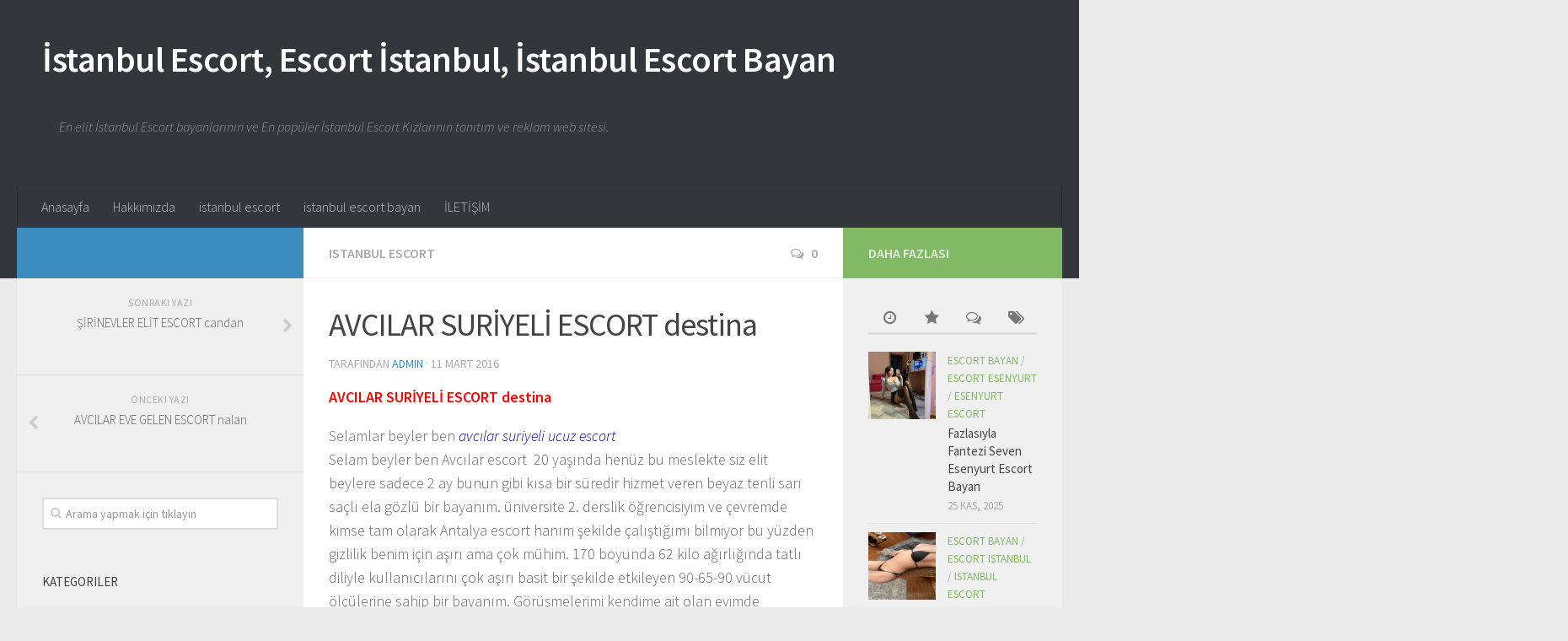

--- FILE ---
content_type: text/html; charset=UTF-8
request_url: http://purepav.com/avcilar-suriyeli-ucuz-escort-destina.html
body_size: 12376
content:


  <meta charset="UTF-8">
  <meta name="viewport" content="width=device-width, initial-scale=1.0">
  <link rel="profile" href="http://gmpg.org/xfn/11">
  <link rel="pingback" href="http://purepav.com/xmlrpc.php">

  <title>AVCILAR SURİYELİ ESCORT destina | İstanbul Escort, Escort İstanbul, İstanbul Escort Bayan</title>
<script>document.documentElement.className = document.documentElement.className.replace("no-js","js");</script>

<!-- All In One SEO Pack 3.6.2[217,319] -->
<script type="application/ld+json" class="aioseop-schema">{"@context":"https://schema.org","@graph":[{"@type":"Organization","@id":"http://purepav.com/#organization","url":"http://purepav.com/","name":"İstanbul Escort, Escort İstanbul, İstanbul Escort Bayan","sameAs":[]},{"@type":"WebSite","@id":"http://purepav.com/#website","url":"http://purepav.com/","name":"İstanbul Escort, Escort İstanbul, İstanbul Escort Bayan","publisher":{"@id":"http://purepav.com/#organization"}},{"@type":"WebPage","@id":"http://purepav.com/avcilar-suriyeli-ucuz-escort-destina.html#webpage","url":"http://purepav.com/avcilar-suriyeli-ucuz-escort-destina.html","inLanguage":"tr","name":"AVCILAR SURİYELİ ESCORT destina","isPartOf":{"@id":"http://purepav.com/#website"},"breadcrumb":{"@id":"http://purepav.com/avcilar-suriyeli-ucuz-escort-destina.html#breadcrumblist"},"datePublished":"2016-03-11T14:53:04+02:00","dateModified":"2016-03-11T14:53:04+02:00"},{"@type":"Article","@id":"http://purepav.com/avcilar-suriyeli-ucuz-escort-destina.html#article","isPartOf":{"@id":"http://purepav.com/avcilar-suriyeli-ucuz-escort-destina.html#webpage"},"author":{"@id":"http://purepav.com/author/admin#author"},"headline":"AVCILAR SURİYELİ ESCORT destina","datePublished":"2016-03-11T14:53:04+02:00","dateModified":"2016-03-11T14:53:04+02:00","commentCount":0,"mainEntityOfPage":{"@id":"http://purepav.com/avcilar-suriyeli-ucuz-escort-destina.html#webpage"},"publisher":{"@id":"http://purepav.com/#organization"},"articleSection":"istanbul escort"},{"@type":"Person","@id":"http://purepav.com/author/admin#author","name":"admin","sameAs":[],"image":{"@type":"ImageObject","@id":"http://purepav.com/#personlogo","url":"http://2.gravatar.com/avatar/5ef58f9badc21a1127840373ada17244?s=96&d=mm&r=g","width":96,"height":96,"caption":"admin"}},{"@type":"BreadcrumbList","@id":"http://purepav.com/avcilar-suriyeli-ucuz-escort-destina.html#breadcrumblist","itemListElement":[{"@type":"ListItem","position":1,"item":{"@type":"WebPage","@id":"http://purepav.com/","url":"http://purepav.com/","name":"İstanbul Escort | İstanbul Escort Bayan | Eskort Bayan"}},{"@type":"ListItem","position":2,"item":{"@type":"WebPage","@id":"http://purepav.com/avcilar-suriyeli-ucuz-escort-destina.html","url":"http://purepav.com/avcilar-suriyeli-ucuz-escort-destina.html","name":"AVCILAR SURİYELİ ESCORT destina"}}]}]}</script>
<link rel="canonical" href="http://purepav.com/avcilar-suriyeli-ucuz-escort-destina.html" />
<!-- All In One SEO Pack -->
<link rel='dns-prefetch' href='//s.w.org' />
<link rel="alternate" type="application/rss+xml" title="İstanbul Escort, Escort İstanbul, İstanbul Escort Bayan &raquo; beslemesi" href="http://purepav.com/feed" />
<link rel="alternate" type="application/rss+xml" title="İstanbul Escort, Escort İstanbul, İstanbul Escort Bayan &raquo; yorum beslemesi" href="http://purepav.com/comments/feed" />
<link href="//fonts.googleapis.com/css?family=Source+Sans+Pro:400,300italic,300,400italic,600&subset=latin,latin-ext" rel="stylesheet" type="text/css">
<link rel="alternate" type="application/rss+xml" title="İstanbul Escort, Escort İstanbul, İstanbul Escort Bayan &raquo; AVCILAR SURİYELİ ESCORT destina yorum beslemesi" href="http://purepav.com/avcilar-suriyeli-ucuz-escort-destina.html/feed" />
		<script type="text/javascript">
			window._wpemojiSettings = {"baseUrl":"https:\/\/s.w.org\/images\/core\/emoji\/12.0.0-1\/72x72\/","ext":".png","svgUrl":"https:\/\/s.w.org\/images\/core\/emoji\/12.0.0-1\/svg\/","svgExt":".svg","source":{"concatemoji":"http:\/\/purepav.com\/wp-includes\/js\/wp-emoji-release.min.js?ver=5.4.18"}};
			/*! This file is auto-generated */
			!function(e,a,t){var n,r,o,i=a.createElement("canvas"),p=i.getContext&&i.getContext("2d");function s(e,t){var a=String.fromCharCode;p.clearRect(0,0,i.width,i.height),p.fillText(a.apply(this,e),0,0);e=i.toDataURL();return p.clearRect(0,0,i.width,i.height),p.fillText(a.apply(this,t),0,0),e===i.toDataURL()}function c(e){var t=a.createElement("script");t.src=e,t.defer=t.type="text/javascript",a.getElementsByTagName("head")[0].appendChild(t)}for(o=Array("flag","emoji"),t.supports={everything:!0,everythingExceptFlag:!0},r=0;r<o.length;r++)t.supports[o[r]]=function(e){if(!p||!p.fillText)return!1;switch(p.textBaseline="top",p.font="600 32px Arial",e){case"flag":return s([127987,65039,8205,9895,65039],[127987,65039,8203,9895,65039])?!1:!s([55356,56826,55356,56819],[55356,56826,8203,55356,56819])&&!s([55356,57332,56128,56423,56128,56418,56128,56421,56128,56430,56128,56423,56128,56447],[55356,57332,8203,56128,56423,8203,56128,56418,8203,56128,56421,8203,56128,56430,8203,56128,56423,8203,56128,56447]);case"emoji":return!s([55357,56424,55356,57342,8205,55358,56605,8205,55357,56424,55356,57340],[55357,56424,55356,57342,8203,55358,56605,8203,55357,56424,55356,57340])}return!1}(o[r]),t.supports.everything=t.supports.everything&&t.supports[o[r]],"flag"!==o[r]&&(t.supports.everythingExceptFlag=t.supports.everythingExceptFlag&&t.supports[o[r]]);t.supports.everythingExceptFlag=t.supports.everythingExceptFlag&&!t.supports.flag,t.DOMReady=!1,t.readyCallback=function(){t.DOMReady=!0},t.supports.everything||(n=function(){t.readyCallback()},a.addEventListener?(a.addEventListener("DOMContentLoaded",n,!1),e.addEventListener("load",n,!1)):(e.attachEvent("onload",n),a.attachEvent("onreadystatechange",function(){"complete"===a.readyState&&t.readyCallback()})),(n=t.source||{}).concatemoji?c(n.concatemoji):n.wpemoji&&n.twemoji&&(c(n.twemoji),c(n.wpemoji)))}(window,document,window._wpemojiSettings);
		</script>
		<style type="text/css">
img.wp-smiley,
img.emoji {
	display: inline !important;
	border: none !important;
	box-shadow: none !important;
	height: 1em !important;
	width: 1em !important;
	margin: 0 .07em !important;
	vertical-align: -0.1em !important;
	background: none !important;
	padding: 0 !important;
}
</style>
	<link rel='stylesheet' id='wp-block-library-css'  href='http://purepav.com/wp-includes/css/dist/block-library/style.min.css?ver=5.4.18' type='text/css' media='all' />
<link rel='stylesheet' id='hueman-main-style-css'  href='http://purepav.com/wp-content/themes/hueman/assets/front/css/main.min.css?ver=3.2.8' type='text/css' media='all' />
<link rel='stylesheet' id='theme-stylesheet-css'  href='http://purepav.com/wp-content/themes/hueman/style.css?ver=3.2.8' type='text/css' media='all' />
<link rel='stylesheet' id='hueman-font-awesome-css'  href='http://purepav.com/wp-content/themes/hueman/assets/front/css/font-awesome.min.css?ver=3.2.8' type='text/css' media='all' />
<script type='text/javascript' src='http://purepav.com/wp-includes/js/jquery/jquery.js?ver=1.12.4-wp'></script>
<script type='text/javascript' src='http://purepav.com/wp-includes/js/jquery/jquery-migrate.min.js?ver=1.4.1'></script>
<link rel='https://api.w.org/' href='http://purepav.com/wp-json/' />
<link rel="EditURI" type="application/rsd+xml" title="RSD" href="http://purepav.com/xmlrpc.php?rsd" />
<link rel="wlwmanifest" type="application/wlwmanifest+xml" href="http://purepav.com/wp-includes/wlwmanifest.xml" /> 
<link rel='prev' title='AVCILAR EVE GELEN ESCORT nalan' href='http://purepav.com/avcilar-eve-gelen-escort-nalan.html' />
<link rel='next' title='ŞİRİNEVLER ELİT ESCORT candan' href='http://purepav.com/sirinevler-elit-escort-candan.html' />
<meta name="generator" content="WordPress 5.4.18" />
<link rel='shortlink' href='http://purepav.com/?p=2101' />
<link rel="alternate" type="application/json+oembed" href="http://purepav.com/wp-json/oembed/1.0/embed?url=http%3A%2F%2Fpurepav.com%2Favcilar-suriyeli-ucuz-escort-destina.html" />
<link rel="alternate" type="text/xml+oembed" href="http://purepav.com/wp-json/oembed/1.0/embed?url=http%3A%2F%2Fpurepav.com%2Favcilar-suriyeli-ucuz-escort-destina.html&#038;format=xml" />
			<link rel="amphtml" href="http://purepav.com/amp/avcilar-suriyeli-ucuz-escort-destina.html"/>
			<!--[if lt IE 9]>
<script src="http://purepav.com/wp-content/themes/hueman/assets/front/js/ie/html5shiv-printshiv.min.js"></script>
<script src="http://purepav.com/wp-content/themes/hueman/assets/front/js/ie/selectivizr.js"></script>
<![endif]-->
<style type="text/css">
/* Dynamic CSS: For no styles in head, copy and put the css below in your child theme's style.css, disable dynamic styles */
body { font-family: "Source Sans Pro", Arial, sans-serif; }

#nav-header.nav-container { background-color: #33363b; }
@media only screen and (min-width: 720px) {
  #nav-header .nav ul { background-color: #33363b; }
}
        
body { background-color: #eaeaea; }
</style>
</head>

<body class="post-template-default single single-post postid-2101 single-format-standard col-3cm full-width chrome">

<div id="wrapper">

  
  <header id="header">
    <div class="container group">
    <div class="container-inner">
            
        <div class="group pad">
          <p class="site-title"><a class="custom-logo-link" href="http://purepav.com/" rel="home">İstanbul Escort, Escort İstanbul, İstanbul Escort Bayan</a></p>
          <p class="site-description">En elit İstanbul Escort bayanlarının ve En popüler İstanbul Escort Kızlarının tanıtım ve reklam web sitesi.</p>
          
        </div>

      
              <nav class="nav-container group" id="nav-header">
          <div class="nav-toggle"><i class="fa fa-bars"></i></div>
          <div class="nav-text"><!-- put your mobile menu text here --></div>
          <div class="nav-wrap container">
            <ul id="menu-menu1" class="nav container-inner group"><li id="menu-item-4543" class="menu-item menu-item-type-custom menu-item-object-custom menu-item-home menu-item-4543"><a href="http://purepav.com/">Anasayfa</a></li>
<li id="menu-item-4970" class="menu-item menu-item-type-post_type menu-item-object-page menu-item-4970"><a href="http://purepav.com/hakkimizda">Hakkımızda</a></li>
<li id="menu-item-4973" class="menu-item menu-item-type-post_type menu-item-object-page menu-item-4973"><a href="http://purepav.com/istanbul-escort">istanbul escort</a></li>
<li id="menu-item-4976" class="menu-item menu-item-type-post_type menu-item-object-page menu-item-4976"><a href="http://purepav.com/istanbul-escort-bayan">istanbul escort bayan</a></li>
<li id="menu-item-5411" class="menu-item menu-item-type-post_type menu-item-object-page menu-item-5411"><a href="http://purepav.com/iletisim-2">İLETİŞİM</a></li>
</ul>          </div>
        </nav><!--/#nav-header-->
      
    </div><!--/.container-inner-->
  </div><!--/.container-->
</header><!--/#header-->
  
  <div class="container" id="page">
    <div class="container-inner">
            <div class="main">
        <div class="main-inner group">
          
<section class="content">

	<div class="page-title pad group">
  			<ul class="meta-single group">
			<li class="category"><a href="http://purepav.com/category/istanbul-escort" rel="category tag">istanbul escort</a></li>
						<li class="comments"><a href="http://purepav.com/avcilar-suriyeli-ucuz-escort-destina.html#respond"><i class="fa fa-comments-o"></i>0</a></li>
					</ul>

	
</div><!--/.page-title-->
	<div class="pad group">

					<article class="post-2101 post type-post status-publish format-standard hentry category-istanbul-escort">
				<div class="post-inner group">

          <h1 class="post-title entry-title">AVCILAR SURİYELİ ESCORT destina</h1>
<p class="post-byline">tarafından   <span class="vcard author">
     <span class="fn"><a href="http://purepav.com/author/admin" title="admin tarafından yazılan yazılar" rel="author">admin</a></span>
   </span> &middot;
                            <time class="published" datetime="11 Mart 2016">11 Mart 2016</time>
               </p>
					
					<div class="clear"></div>

					<div class="entry themeform">
						<div class="entry-inner">
							<p><span style="color: #ff0000;"><strong> AVCILAR SURİYELİ ESCORT destina</strong></span></p>
<p>Selamlar beyler ben <a href="http://www.purepav.com/" target="_blank"><span style="color: #000080;"><em>avcılar suriyeli ucuz escort</em></span></a><br />
Selam beyler ben Avcılar escort  20 yaşında henüz bu meslekte siz elit beylere sadece 2 ay bunun gibi kısa bir süredir hizmet veren beyaz tenli sarı saçlı ela gözlü bir bayanım. üniversite 2. derslik öğrencisiyim ve çevremde kimse tam olarak Antalya escort hanım şekilde çalıştığımı bilmiyor bu yüzden gizlilik benim için aşırı ama çok mühim. 170 boyunda 62 kilo ağırlığında tatlı diliyle kullanıcılarını çok aşırı basit bir şekilde etkileyen 90-65-90 vücut ölçülerine sahip bir bayanım. Görüşmelerimi kendime ait olan evimde yapmaktayım isterseniz siz elit beylerin tuttuğu 5 yıldızlı otel odalarında sizlere eşlik edebilirim ama benim ilk tercihim sizleri kendi lüks evimde konuk etmek. Lütfen beni bekletmeden sitede ki telefon numaramdan arayın.</p>
							<nav class="pagination group">
                              </nav><!--/.pagination-->
						</div>

            
						<div class="clear"></div>
					</div><!--/.entry-->

				</div><!--/.post-inner-->
			</article><!--/.post-->
		
		<div class="clear"></div>

		
		
		
		

<h4 class="heading">
	<i class="fa fa-hand-o-right"></i>Sevebilirsin...</h4>

<ul class="related-posts group">

		<li class="related post-hover">
		<article class="post-5234 post type-post status-publish format-standard hentry category-istanbul-escort category-istanbul-escort-bayan category-istanbul-escort-bayanlar tag-escort-istanbul tag-istanbul-escort tag-istanbul-escort-bayan">

			<div class="post-thumbnail">
				<a href="http://purepav.com/istanbul-escort-leylak.html" title="İstanbul Escort Leylak">
											      <svg class="hu-svg-placeholder thumb-medium-empty" id="6936699a37105" viewBox="0 0 1792 1792" xmlns="http://www.w3.org/2000/svg"><path d="M928 832q0-14-9-23t-23-9q-66 0-113 47t-47 113q0 14 9 23t23 9 23-9 9-23q0-40 28-68t68-28q14 0 23-9t9-23zm224 130q0 106-75 181t-181 75-181-75-75-181 75-181 181-75 181 75 75 181zm-1024 574h1536v-128h-1536v128zm1152-574q0-159-112.5-271.5t-271.5-112.5-271.5 112.5-112.5 271.5 112.5 271.5 271.5 112.5 271.5-112.5 112.5-271.5zm-1024-642h384v-128h-384v128zm-128 192h1536v-256h-828l-64 128h-644v128zm1664-256v1280q0 53-37.5 90.5t-90.5 37.5h-1536q-53 0-90.5-37.5t-37.5-90.5v-1280q0-53 37.5-90.5t90.5-37.5h1536q53 0 90.5 37.5t37.5 90.5z"/></svg>

      <script type="text/javascript">
        jQuery( function($){ $( '#6936699a37105' ).animateSvg(); });
      </script>
      <img class="hu-img-placeholder" src="http://purepav.com/wp-content/themes/hueman/assets/front/img/thumb-medium-empty.png" alt="İstanbul Escort Leylak" data-hu-post-id="6936699a37105" />																								</a>
									<a class="post-comments" href="http://purepav.com/istanbul-escort-leylak.html#respond"><span><i class="fa fa-comments-o"></i>0</span></a>
							</div><!--/.post-thumbnail-->

			<div class="related-inner">

				<h4 class="post-title entry-title">
					<a href="http://purepav.com/istanbul-escort-leylak.html" rel="bookmark" title="İstanbul Escort Leylak">İstanbul Escort Leylak</a>
				</h4><!--/.post-title-->

				<div class="post-meta group">
					<p class="post-date">
  <time class="published updated" datetime="2018-02-23 12:25:55">23 Şubat 2018</time>
</p>

  <p class="post-byline" style="display:none">&nbsp;tarafından    <span class="vcard author">
      <span class="fn"><a href="http://purepav.com/author/admin" title="admin tarafından yazılan yazılar" rel="author">admin</a></span>
    </span> &middot; Published <span class="published">23 Şubat 2018</span>
      </p>
				</div><!--/.post-meta-->

			</div><!--/.related-inner-->

		</article>
	</li><!--/.related-->
		<li class="related post-hover">
		<article class="post-3558 post type-post status-publish format-standard hentry category-istanbul-escort">

			<div class="post-thumbnail">
				<a href="http://purepav.com/istanbul-turbanli-hatunlar.html" title="İSTANBUL TÜRBANLI HATUNLAR">
											      <svg class="hu-svg-placeholder thumb-medium-empty" id="6936699a378d1" viewBox="0 0 1792 1792" xmlns="http://www.w3.org/2000/svg"><path d="M928 832q0-14-9-23t-23-9q-66 0-113 47t-47 113q0 14 9 23t23 9 23-9 9-23q0-40 28-68t68-28q14 0 23-9t9-23zm224 130q0 106-75 181t-181 75-181-75-75-181 75-181 181-75 181 75 75 181zm-1024 574h1536v-128h-1536v128zm1152-574q0-159-112.5-271.5t-271.5-112.5-271.5 112.5-112.5 271.5 112.5 271.5 271.5 112.5 271.5-112.5 112.5-271.5zm-1024-642h384v-128h-384v128zm-128 192h1536v-256h-828l-64 128h-644v128zm1664-256v1280q0 53-37.5 90.5t-90.5 37.5h-1536q-53 0-90.5-37.5t-37.5-90.5v-1280q0-53 37.5-90.5t90.5-37.5h1536q53 0 90.5 37.5t37.5 90.5z"/></svg>

      <script type="text/javascript">
        jQuery( function($){ $( '#6936699a378d1' ).animateSvg(); });
      </script>
      <img class="hu-img-placeholder" src="http://purepav.com/wp-content/themes/hueman/assets/front/img/thumb-medium-empty.png" alt="İSTANBUL TÜRBANLI HATUNLAR" data-hu-post-id="6936699a378d1" />																								</a>
							</div><!--/.post-thumbnail-->

			<div class="related-inner">

				<h4 class="post-title entry-title">
					<a href="http://purepav.com/istanbul-turbanli-hatunlar.html" rel="bookmark" title="İSTANBUL TÜRBANLI HATUNLAR">İSTANBUL TÜRBANLI HATUNLAR</a>
				</h4><!--/.post-title-->

				<div class="post-meta group">
					<p class="post-date">
  <time class="published updated" datetime="2016-05-14 15:14:44">14 Mayıs 2016</time>
</p>

  <p class="post-byline" style="display:none">&nbsp;tarafından    <span class="vcard author">
      <span class="fn"><a href="http://purepav.com/author/admin" title="admin tarafından yazılan yazılar" rel="author">admin</a></span>
    </span> &middot; Published <span class="published">14 Mayıs 2016</span>
      </p>
				</div><!--/.post-meta-->

			</div><!--/.related-inner-->

		</article>
	</li><!--/.related-->
		<li class="related post-hover">
		<article class="post-2185 post type-post status-publish format-standard hentry category-istanbul-escort">

			<div class="post-thumbnail">
				<a href="http://purepav.com/avcilar-manken-escort-selin.html" title="AVCILAR MANKEN ESCORT selin">
											      <svg class="hu-svg-placeholder thumb-medium-empty" id="6936699a3804f" viewBox="0 0 1792 1792" xmlns="http://www.w3.org/2000/svg"><path d="M928 832q0-14-9-23t-23-9q-66 0-113 47t-47 113q0 14 9 23t23 9 23-9 9-23q0-40 28-68t68-28q14 0 23-9t9-23zm224 130q0 106-75 181t-181 75-181-75-75-181 75-181 181-75 181 75 75 181zm-1024 574h1536v-128h-1536v128zm1152-574q0-159-112.5-271.5t-271.5-112.5-271.5 112.5-112.5 271.5 112.5 271.5 271.5 112.5 271.5-112.5 112.5-271.5zm-1024-642h384v-128h-384v128zm-128 192h1536v-256h-828l-64 128h-644v128zm1664-256v1280q0 53-37.5 90.5t-90.5 37.5h-1536q-53 0-90.5-37.5t-37.5-90.5v-1280q0-53 37.5-90.5t90.5-37.5h1536q53 0 90.5 37.5t37.5 90.5z"/></svg>

      <script type="text/javascript">
        jQuery( function($){ $( '#6936699a3804f' ).animateSvg(); });
      </script>
      <img class="hu-img-placeholder" src="http://purepav.com/wp-content/themes/hueman/assets/front/img/thumb-medium-empty.png" alt="AVCILAR MANKEN ESCORT selin" data-hu-post-id="6936699a3804f" />																								</a>
									<a class="post-comments" href="http://purepav.com/avcilar-manken-escort-selin.html#respond"><span><i class="fa fa-comments-o"></i>0</span></a>
							</div><!--/.post-thumbnail-->

			<div class="related-inner">

				<h4 class="post-title entry-title">
					<a href="http://purepav.com/avcilar-manken-escort-selin.html" rel="bookmark" title="AVCILAR MANKEN ESCORT selin">AVCILAR MANKEN ESCORT selin</a>
				</h4><!--/.post-title-->

				<div class="post-meta group">
					<p class="post-date">
  <time class="published updated" datetime="2016-03-14 15:16:36">14 Mart 2016</time>
</p>

  <p class="post-byline" style="display:none">&nbsp;tarafından    <span class="vcard author">
      <span class="fn"><a href="http://purepav.com/author/admin" title="admin tarafından yazılan yazılar" rel="author">admin</a></span>
    </span> &middot; Published <span class="published">14 Mart 2016</span>
      </p>
				</div><!--/.post-meta-->

			</div><!--/.related-inner-->

		</article>
	</li><!--/.related-->
		
</ul><!--/.post-related-->


		
<section id="comments" class="themeform">

	
					<!-- comments open, no comments -->
		
	
		<div id="respond" class="comment-respond">
		<h3 id="reply-title" class="comment-reply-title">Bir cevap yazın <small><a rel="nofollow" id="cancel-comment-reply-link" href="/avcilar-suriyeli-ucuz-escort-destina.html#respond" style="display:none;">Cevabı iptal et</a></small></h3><p class="must-log-in">Yorum yapabilmek için <a href="http://purepav.com/wp-login.php?redirect_to=http%3A%2F%2Fpurepav.com%2Favcilar-suriyeli-ucuz-escort-destina.html">giriş yapmalısınız</a>.</p>	</div><!-- #respond -->
	
</section><!--/#comments-->
	</div><!--/.pad-->

</section><!--/.content-->


	<div class="sidebar s1">

		<a class="sidebar-toggle" title="Kenar Çubuğu'nu genişlet"><i class="fa icon-sidebar-toggle"></i></a>

		<div class="sidebar-content">

			  			<div class="sidebar-top group">
          <p>&nbsp;</p>
            			</div>
			
				<ul class="post-nav group">
		<li class="next"><a href="http://purepav.com/sirinevler-elit-escort-candan.html" rel="next"><i class="fa fa-chevron-right"></i><strong>Sonraki yazı</strong> <span>ŞİRİNEVLER ELİT ESCORT candan</span></a></li>
		<li class="previous"><a href="http://purepav.com/avcilar-eve-gelen-escort-nalan.html" rel="prev"><i class="fa fa-chevron-left"></i><strong>Önceki yazı</strong> <span>AVCILAR EVE GELEN ESCORT nalan</span></a></li>
	</ul>

			
			<div id="search-2" class="widget widget_search"><form method="get" class="searchform themeform" action="http://purepav.com/">
	<div>
		<input type="text" class="search" name="s" onblur="if(this.value=='')this.value='Arama yapmak için tıklayın';" onfocus="if(this.value=='Arama yapmak için tıklayın')this.value='';" value="Arama yapmak için tıklayın" />
	</div>
</form></div><div id="categories-2" class="widget widget_categories"><h3 class="widget-title">Kategoriler</h3>		<ul>
				<li class="cat-item cat-item-10"><a href="http://purepav.com/category/anadoluyakasi-escort">anadoluyakası escort</a>
</li>
	<li class="cat-item cat-item-11"><a href="http://purepav.com/category/anadoluyakasi-escort-bayan">anadoluyakası escort bayan</a>
</li>
	<li class="cat-item cat-item-135"><a href="http://purepav.com/category/atakoy-escort">ataköy escort</a>
</li>
	<li class="cat-item cat-item-31"><a href="http://purepav.com/category/atasehir-escort">ataşehir escort</a>
</li>
	<li class="cat-item cat-item-21"><a href="http://purepav.com/category/atasehir-escort-bayan">ataşehir escort bayan</a>
</li>
	<li class="cat-item cat-item-34"><a href="http://purepav.com/category/avcilar-escort">avcılar escort</a>
</li>
	<li class="cat-item cat-item-36"><a href="http://purepav.com/category/avcilar-escort-bayan">avcılar escort bayan</a>
</li>
	<li class="cat-item cat-item-376"><a href="http://purepav.com/category/avrupa-yakasi-escort">Avrupa Yakası Escort</a>
</li>
	<li class="cat-item cat-item-60"><a href="http://purepav.com/category/avrupayakasi-escort">avrupayakası escort</a>
</li>
	<li class="cat-item cat-item-61"><a href="http://purepav.com/category/avrupayakasi-escort-bayan">avrupayakası escort bayan</a>
</li>
	<li class="cat-item cat-item-44"><a href="http://purepav.com/category/bakirkoy-escort">bakırköy escort</a>
</li>
	<li class="cat-item cat-item-46"><a href="http://purepav.com/category/bakirkoy-escort-bayan">bakırköy escort bayan</a>
</li>
	<li class="cat-item cat-item-38"><a href="http://purepav.com/category/bayan-parnter">bayan parnter</a>
</li>
	<li class="cat-item cat-item-92"><a href="http://purepav.com/category/besiktas-escort">beşiktaş escort</a>
</li>
	<li class="cat-item cat-item-39"><a href="http://purepav.com/category/beylikduzu-escort">beylikdüzü escort</a>
</li>
	<li class="cat-item cat-item-41"><a href="http://purepav.com/category/beylikduzu-escort-bayan">beylikdüzü escort bayan</a>
</li>
	<li class="cat-item cat-item-19"><a href="http://purepav.com/category/bostanci-escort">bostancı escort</a>
</li>
	<li class="cat-item cat-item-191"><a href="http://purepav.com/category/corlu-escort-2">çorlu escort</a>
</li>
	<li class="cat-item cat-item-90"><a href="http://purepav.com/category/corlu-escort">corlu escort</a>
</li>
	<li class="cat-item cat-item-47"><a href="http://purepav.com/category/elit-escort">elit escort</a>
</li>
	<li class="cat-item cat-item-355"><a href="http://purepav.com/category/escort-avcilar">Escort Avcılar</a>
</li>
	<li class="cat-item cat-item-375"><a href="http://purepav.com/category/escort-avrupa-yakasi">Escort avrupa Yakası</a>
</li>
	<li class="cat-item cat-item-364"><a href="http://purepav.com/category/escort-bakirkoy">Escort Bakırköy</a>
</li>
	<li class="cat-item cat-item-3"><a href="http://purepav.com/category/escort-bayan">escort bayan</a>
</li>
	<li class="cat-item cat-item-357"><a href="http://purepav.com/category/escort-beylikduzu">Escort Beylikdüzü</a>
</li>
	<li class="cat-item cat-item-378"><a href="http://purepav.com/category/escort-esenyurt">Escort Esenyurt</a>
</li>
	<li class="cat-item cat-item-372"><a href="http://purepav.com/category/escort-halkali">Escort Halkalı</a>
</li>
	<li class="cat-item cat-item-4"><a href="http://purepav.com/category/escort-istanbul">escort istanbul</a>
</li>
	<li class="cat-item cat-item-360"><a href="http://purepav.com/category/escort-mecidiyekoy">Escort Mecidiyeköy</a>
</li>
	<li class="cat-item cat-item-362"><a href="http://purepav.com/category/escort-sirinevler">Escort Şirinevler</a>
</li>
	<li class="cat-item cat-item-370"><a href="http://purepav.com/category/escort-sisli">Escort Şişli</a>
</li>
	<li class="cat-item cat-item-377"><a href="http://purepav.com/category/esenyurt-escort">Esenyurt Escort</a>
</li>
	<li class="cat-item cat-item-22"><a href="http://purepav.com/category/evegelen-escort">evegelen escort</a>
</li>
	<li class="cat-item cat-item-371"><a href="http://purepav.com/category/halkali-escort">Halkalı Escort</a>
</li>
	<li class="cat-item cat-item-1"><a href="http://purepav.com/category/istanbul-escort">istanbul escort</a>
</li>
	<li class="cat-item cat-item-5"><a href="http://purepav.com/category/istanbul-escort-bayan">istanbul escort bayan</a>
</li>
	<li class="cat-item cat-item-49"><a href="http://purepav.com/category/istanbul-escort-bayanlar">istanbul escort bayanlar</a>
</li>
	<li class="cat-item cat-item-52"><a href="http://purepav.com/category/japon-escort">japon escort</a>
</li>
	<li class="cat-item cat-item-53"><a href="http://purepav.com/category/kadikoy-escort">kadıköy escort</a>
</li>
	<li class="cat-item cat-item-55"><a href="http://purepav.com/category/kadikoy-escort-bayan">kadıköy escort bayan</a>
</li>
	<li class="cat-item cat-item-81"><a href="http://purepav.com/category/kartal-escort">kartal escort</a>
</li>
	<li class="cat-item cat-item-57"><a href="http://purepav.com/category/kondomsuz-kalan-escort">kondomsuz escort</a>
</li>
	<li class="cat-item cat-item-16"><a href="http://purepav.com/category/kurtkoy-escort">kurtköy escort</a>
</li>
	<li class="cat-item cat-item-17"><a href="http://purepav.com/category/kurtkoy-escort-bayan">kurtköy escort bayan</a>
</li>
	<li class="cat-item cat-item-13"><a href="http://purepav.com/category/maltepe-escort">maltepe escort</a>
</li>
	<li class="cat-item cat-item-26"><a href="http://purepav.com/category/masoz-bayan">masöz bayan</a>
</li>
	<li class="cat-item cat-item-14"><a href="http://purepav.com/category/masoz-escort">masöz escort</a>
</li>
	<li class="cat-item cat-item-69"><a href="http://purepav.com/category/mecidiyekoy-escort">mecidiyeköy escort</a>
</li>
	<li class="cat-item cat-item-64"><a href="http://purepav.com/category/otelegelen-escort">otelegelen escort</a>
</li>
	<li class="cat-item cat-item-24"><a href="http://purepav.com/category/pendik-escort">pendik escort</a>
</li>
	<li class="cat-item cat-item-25"><a href="http://purepav.com/category/pendik-escort-bayan">pendik escort bayan</a>
</li>
	<li class="cat-item cat-item-33"><a href="http://purepav.com/category/rus-escort">rus escort</a>
</li>
	<li class="cat-item cat-item-96"><a href="http://purepav.com/category/sariyer-escort">sarıyer escort</a>
</li>
	<li class="cat-item cat-item-29"><a href="http://purepav.com/category/sirinevler-escort">şirinevler escort</a>
</li>
	<li class="cat-item cat-item-30"><a href="http://purepav.com/category/sirinevler-escort-bayan">şirinevler escort bayan</a>
</li>
	<li class="cat-item cat-item-85"><a href="http://purepav.com/category/sisli-escort">şişli escort</a>
</li>
	<li class="cat-item cat-item-6"><a href="http://purepav.com/category/sinirsiz-escort">sınırsız escort</a>
</li>
	<li class="cat-item cat-item-15"><a href="http://purepav.com/category/straponlu-escort">straponlu escort</a>
</li>
	<li class="cat-item cat-item-72"><a href="http://purepav.com/category/sultangazi-escort">sultangazi escort</a>
</li>
	<li class="cat-item cat-item-74"><a href="http://purepav.com/category/sultangazi-escort-bayan">sultangazi escort bayan</a>
</li>
	<li class="cat-item cat-item-99"><a href="http://purepav.com/category/taksim-escort">taksim escort</a>
</li>
	<li class="cat-item cat-item-190"><a href="http://purepav.com/category/tekirdag-escort">tekirdağ escort</a>
</li>
	<li class="cat-item cat-item-58"><a href="http://purepav.com/category/tesetturlu-escort">tesettürlü escort</a>
</li>
	<li class="cat-item cat-item-125"><a href="http://purepav.com/category/travesti-escort">travesti escort</a>
</li>
	<li class="cat-item cat-item-7"><a href="http://purepav.com/category/ucuz-escort">ucuz escort</a>
</li>
	<li class="cat-item cat-item-8"><a href="http://purepav.com/category/umraniye-escort">ümraniye escort</a>
</li>
	<li class="cat-item cat-item-80"><a href="http://purepav.com/category/umraniye-escort-bayan">ümraniye escort bayan</a>
</li>
	<li class="cat-item cat-item-20"><a href="http://purepav.com/category/zenci-escort">zenci escort</a>
</li>
		</ul>
			</div>
		</div><!--/.sidebar-content-->

	</div><!--/.sidebar-->

	<div class="sidebar s2">

	<a class="sidebar-toggle" title="Kenar Çubuğu'nu genişlet"><i class="fa icon-sidebar-toggle"></i></a>

	<div class="sidebar-content">

		  		<div class="sidebar-top group">
  			<p>daha fazlası</p>
  		</div>
		
		
		<div class="widget widget_hu_tabs">
<ul class="alx-tabs-nav group tab-count-4"><li class="alx-tab tab-recent"><a href="#tab-recent--1" title="Yakın zamanda yayınlanan yazılar"><i class="fa fa-clock-o"></i><span>Yakın zamanda yayınlanan yazılar</span></a></li><li class="alx-tab tab-popular"><a href="#tab-popular--1" title="Popüler Yazılar"><i class="fa fa-star"></i><span>Popüler Yazılar</span></a></li><li class="alx-tab tab-comments"><a href="#tab-comments--1" title="Son yorumlar"><i class="fa fa-comments-o"></i><span>Son yorumlar</span></a></li><li class="alx-tab tab-tags"><a href="#tab-tags--1" title="Etiketler"><i class="fa fa-tags"></i><span>Etiketler</span></a></li></ul>
	<div class="alx-tabs-container">


		
						
			<ul id="tab-recent--1" class="alx-tab group thumbs-enabled">
								<li>

										<div class="tab-item-thumbnail">
						<a href="http://purepav.com/fazlasiyla-fantezi-seven-esenyurt-escort-bayan.html" title="Fazlasıyla Fantezi Seven Esenyurt Escort Bayan">
															<img width="160" height="160" src="http://purepav.com/wp-content/uploads/2025/11/Esenyurt-Escort-16-160x160.jpg" class="attachment-thumb-small size-thumb-small wp-post-image" alt="" srcset="http://purepav.com/wp-content/uploads/2025/11/Esenyurt-Escort-16-160x160.jpg 160w, http://purepav.com/wp-content/uploads/2025/11/Esenyurt-Escort-16-150x150.jpg 150w, http://purepav.com/wp-content/uploads/2025/11/Esenyurt-Escort-16-100x100.jpg 100w, http://purepav.com/wp-content/uploads/2025/11/Esenyurt-Escort-16-320x320.jpg 320w" sizes="(max-width: 160px) 100vw, 160px" />																																		</a>
					</div>
					
					<div class="tab-item-inner group">
						<p class="tab-item-category"><a href="http://purepav.com/category/escort-bayan" rel="category tag">escort bayan</a> / <a href="http://purepav.com/category/escort-esenyurt" rel="category tag">Escort Esenyurt</a> / <a href="http://purepav.com/category/esenyurt-escort" rel="category tag">Esenyurt Escort</a></p>						<p class="tab-item-title"><a href="http://purepav.com/fazlasiyla-fantezi-seven-esenyurt-escort-bayan.html" rel="bookmark" title="Fazlasıyla Fantezi Seven Esenyurt Escort Bayan">Fazlasıyla Fantezi Seven Esenyurt Escort Bayan</a></p>
						<p class="tab-item-date">25 Kas, 2025</p>					</div>

				</li>
								<li>

										<div class="tab-item-thumbnail">
						<a href="http://purepav.com/naz-yapmayi-sevmeyen-istanbul-escort-bayan-oyku.html" title="Naz Yapmayı Sevmeyen İstanbul Escort Bayan Öykü">
															<img width="160" height="160" src="http://purepav.com/wp-content/uploads/2025/10/İstanbul-Escort-2-160x160.jpg" class="attachment-thumb-small size-thumb-small wp-post-image" alt="" srcset="http://purepav.com/wp-content/uploads/2025/10/İstanbul-Escort-2-160x160.jpg 160w, http://purepav.com/wp-content/uploads/2025/10/İstanbul-Escort-2-300x300.jpg 300w, http://purepav.com/wp-content/uploads/2025/10/İstanbul-Escort-2-150x150.jpg 150w, http://purepav.com/wp-content/uploads/2025/10/İstanbul-Escort-2-100x100.jpg 100w, http://purepav.com/wp-content/uploads/2025/10/İstanbul-Escort-2-320x320.jpg 320w, http://purepav.com/wp-content/uploads/2025/10/İstanbul-Escort-2.jpg 662w" sizes="(max-width: 160px) 100vw, 160px" />																																		</a>
					</div>
					
					<div class="tab-item-inner group">
						<p class="tab-item-category"><a href="http://purepav.com/category/escort-bayan" rel="category tag">escort bayan</a> / <a href="http://purepav.com/category/escort-istanbul" rel="category tag">escort istanbul</a> / <a href="http://purepav.com/category/istanbul-escort" rel="category tag">istanbul escort</a></p>						<p class="tab-item-title"><a href="http://purepav.com/naz-yapmayi-sevmeyen-istanbul-escort-bayan-oyku.html" rel="bookmark" title="Naz Yapmayı Sevmeyen İstanbul Escort Bayan Öykü">Naz Yapmayı Sevmeyen İstanbul Escort Bayan Öykü</a></p>
						<p class="tab-item-date">11 Eki, 2025</p>					</div>

				</li>
								<li>

										<div class="tab-item-thumbnail">
						<a href="http://purepav.com/istanbul-escort-bayan-sinem-ile-simartilmaya-hazir-ol.html" title="İstanbul Escort Bayan Sinem İle Şımartılmaya Hazır Ol">
															<img width="160" height="160" src="http://purepav.com/wp-content/uploads/2025/09/İstanbul-Escort-14-160x160.jpg" class="attachment-thumb-small size-thumb-small wp-post-image" alt="" srcset="http://purepav.com/wp-content/uploads/2025/09/İstanbul-Escort-14-160x160.jpg 160w, http://purepav.com/wp-content/uploads/2025/09/İstanbul-Escort-14-150x150.jpg 150w, http://purepav.com/wp-content/uploads/2025/09/İstanbul-Escort-14-100x100.jpg 100w, http://purepav.com/wp-content/uploads/2025/09/İstanbul-Escort-14-320x320.jpg 320w, http://purepav.com/wp-content/uploads/2025/09/İstanbul-Escort-14.jpg 300w" sizes="(max-width: 160px) 100vw, 160px" />																																		</a>
					</div>
					
					<div class="tab-item-inner group">
						<p class="tab-item-category"><a href="http://purepav.com/category/escort-bayan" rel="category tag">escort bayan</a> / <a href="http://purepav.com/category/escort-istanbul" rel="category tag">escort istanbul</a> / <a href="http://purepav.com/category/istanbul-escort" rel="category tag">istanbul escort</a></p>						<p class="tab-item-title"><a href="http://purepav.com/istanbul-escort-bayan-sinem-ile-simartilmaya-hazir-ol.html" rel="bookmark" title="İstanbul Escort Bayan Sinem İle Şımartılmaya Hazır Ol">İstanbul Escort Bayan Sinem İle Şımartılmaya Hazır Ol</a></p>
						<p class="tab-item-date">16 Eyl, 2025</p>					</div>

				</li>
								<li>

										<div class="tab-item-thumbnail">
						<a href="http://purepav.com/avrupa-yakasi-escort-bayan-hasta-sonu-indirim-yapiyor.html" title="Avrupa Yakası Escort Bayan Hasta Sonu İndirim Yapıyor">
															<img width="160" height="160" src="http://purepav.com/wp-content/uploads/2025/08/Avrupa-Yakası-Escort-14-160x160.jpg" class="attachment-thumb-small size-thumb-small wp-post-image" alt="Avrupa Yakası Escort" srcset="http://purepav.com/wp-content/uploads/2025/08/Avrupa-Yakası-Escort-14-160x160.jpg 160w, http://purepav.com/wp-content/uploads/2025/08/Avrupa-Yakası-Escort-14-150x150.jpg 150w, http://purepav.com/wp-content/uploads/2025/08/Avrupa-Yakası-Escort-14-100x100.jpg 100w, http://purepav.com/wp-content/uploads/2025/08/Avrupa-Yakası-Escort-14-320x320.jpg 320w, http://purepav.com/wp-content/uploads/2025/08/Avrupa-Yakası-Escort-14.jpg 300w" sizes="(max-width: 160px) 100vw, 160px" />																																		</a>
					</div>
					
					<div class="tab-item-inner group">
						<p class="tab-item-category"><a href="http://purepav.com/category/avrupa-yakasi-escort" rel="category tag">Avrupa Yakası Escort</a> / <a href="http://purepav.com/category/escort-bayan" rel="category tag">escort bayan</a></p>						<p class="tab-item-title"><a href="http://purepav.com/avrupa-yakasi-escort-bayan-hasta-sonu-indirim-yapiyor.html" rel="bookmark" title="Avrupa Yakası Escort Bayan Hasta Sonu İndirim Yapıyor">Avrupa Yakası Escort Bayan Hasta Sonu İndirim Yapıyor</a></p>
						<p class="tab-item-date">3 Ağu, 2025</p>					</div>

				</li>
								<li>

										<div class="tab-item-thumbnail">
						<a href="http://purepav.com/hem-pahali-hem-vip-escort-istanbul-hilal.html" title="Hem Pahalı Hem Vip Escort İstanbul Hilal">
															<img width="160" height="160" src="http://purepav.com/wp-content/uploads/2025/07/Escort-İstanbul-2-160x160.jpg" class="attachment-thumb-small size-thumb-small wp-post-image" alt="Escort İstanbul" srcset="http://purepav.com/wp-content/uploads/2025/07/Escort-İstanbul-2-160x160.jpg 160w, http://purepav.com/wp-content/uploads/2025/07/Escort-İstanbul-2-150x150.jpg 150w, http://purepav.com/wp-content/uploads/2025/07/Escort-İstanbul-2-100x100.jpg 100w, http://purepav.com/wp-content/uploads/2025/07/Escort-İstanbul-2-320x320.jpg 320w" sizes="(max-width: 160px) 100vw, 160px" />																																		</a>
					</div>
					
					<div class="tab-item-inner group">
						<p class="tab-item-category"><a href="http://purepav.com/category/escort-bayan" rel="category tag">escort bayan</a> / <a href="http://purepav.com/category/escort-istanbul" rel="category tag">escort istanbul</a> / <a href="http://purepav.com/category/istanbul-escort" rel="category tag">istanbul escort</a></p>						<p class="tab-item-title"><a href="http://purepav.com/hem-pahali-hem-vip-escort-istanbul-hilal.html" rel="bookmark" title="Hem Pahalı Hem Vip Escort İstanbul Hilal">Hem Pahalı Hem Vip Escort İstanbul Hilal</a></p>
						<p class="tab-item-date">2 Tem, 2025</p>					</div>

				</li>
											</ul><!--/.alx-tab-->

		

		
						<ul id="tab-popular--1" class="alx-tab group thumbs-enabled">

								<li>

										<div class="tab-item-thumbnail">
						<a href="http://purepav.com/beylikduzu-fetis-escort.html" title="BEYLİKDÜZÜ FETİŞ ESCORT">
															<img width="98" height="160" src="http://purepav.com/wp-content/uploads/2016/01/beylikdüzü-escort-1.jpg" class="attachment-thumb-small size-thumb-small wp-post-image" alt="" srcset="http://purepav.com/wp-content/uploads/2016/01/beylikdüzü-escort-1.jpg 307w, http://purepav.com/wp-content/uploads/2016/01/beylikdüzü-escort-1-185x300.jpg 185w" sizes="(max-width: 98px) 100vw, 98px" />																																		</a>
					</div>
					
					<div class="tab-item-inner group">
						<p class="tab-item-category"><a href="http://purepav.com/category/beylikduzu-escort" rel="category tag">beylikdüzü escort</a> / <a href="http://purepav.com/category/istanbul-escort" rel="category tag">istanbul escort</a></p>						<p class="tab-item-title"><a href="http://purepav.com/beylikduzu-fetis-escort.html" rel="bookmark" title="BEYLİKDÜZÜ FETİŞ ESCORT">BEYLİKDÜZÜ FETİŞ ESCORT</a></p>
						<p class="tab-item-date">1 Oca, 2016</p>					</div>

				</li>
								<li>

										<div class="tab-item-thumbnail">
						<a href="http://purepav.com/istanbul-anal-escort-ayse.html" title="istanbul anal escort Ayşe">
															      <svg class="hu-svg-placeholder thumb-small-empty" id="6936699a3d721" viewBox="0 0 1792 1792" xmlns="http://www.w3.org/2000/svg"><path d="M928 832q0-14-9-23t-23-9q-66 0-113 47t-47 113q0 14 9 23t23 9 23-9 9-23q0-40 28-68t68-28q14 0 23-9t9-23zm224 130q0 106-75 181t-181 75-181-75-75-181 75-181 181-75 181 75 75 181zm-1024 574h1536v-128h-1536v128zm1152-574q0-159-112.5-271.5t-271.5-112.5-271.5 112.5-112.5 271.5 112.5 271.5 271.5 112.5 271.5-112.5 112.5-271.5zm-1024-642h384v-128h-384v128zm-128 192h1536v-256h-828l-64 128h-644v128zm1664-256v1280q0 53-37.5 90.5t-90.5 37.5h-1536q-53 0-90.5-37.5t-37.5-90.5v-1280q0-53 37.5-90.5t90.5-37.5h1536q53 0 90.5 37.5t37.5 90.5z"/></svg>

      <script type="text/javascript">
        jQuery( function($){ $( '#6936699a3d721' ).animateSvg(); });
      </script>
      <img class="hu-img-placeholder" src="http://purepav.com/wp-content/themes/hueman/assets/front/img/thumb-small-empty.png" alt="istanbul anal escort Ayşe" data-hu-post-id="6936699a3d721" />																																		</a>
					</div>
					
					<div class="tab-item-inner group">
						<p class="tab-item-category"><a href="http://purepav.com/category/istanbul-escort" rel="category tag">istanbul escort</a></p>						<p class="tab-item-title"><a href="http://purepav.com/istanbul-anal-escort-ayse.html" rel="bookmark" title="istanbul anal escort Ayşe">istanbul anal escort Ayşe</a></p>
						<p class="tab-item-date">18 Oca, 2016</p>					</div>

				</li>
								<li>

										<div class="tab-item-thumbnail">
						<a href="http://purepav.com/fatma.html" title="kartal escort Fatma">
															      <svg class="hu-svg-placeholder thumb-small-empty" id="6936699a3d827" viewBox="0 0 1792 1792" xmlns="http://www.w3.org/2000/svg"><path d="M928 832q0-14-9-23t-23-9q-66 0-113 47t-47 113q0 14 9 23t23 9 23-9 9-23q0-40 28-68t68-28q14 0 23-9t9-23zm224 130q0 106-75 181t-181 75-181-75-75-181 75-181 181-75 181 75 75 181zm-1024 574h1536v-128h-1536v128zm1152-574q0-159-112.5-271.5t-271.5-112.5-271.5 112.5-112.5 271.5 112.5 271.5 271.5 112.5 271.5-112.5 112.5-271.5zm-1024-642h384v-128h-384v128zm-128 192h1536v-256h-828l-64 128h-644v128zm1664-256v1280q0 53-37.5 90.5t-90.5 37.5h-1536q-53 0-90.5-37.5t-37.5-90.5v-1280q0-53 37.5-90.5t90.5-37.5h1536q53 0 90.5 37.5t37.5 90.5z"/></svg>

      <script type="text/javascript">
        jQuery( function($){ $( '#6936699a3d827' ).animateSvg(); });
      </script>
      <img class="hu-img-placeholder" src="http://purepav.com/wp-content/themes/hueman/assets/front/img/thumb-small-empty.png" alt="kartal escort Fatma" data-hu-post-id="6936699a3d827" />																																		</a>
					</div>
					
					<div class="tab-item-inner group">
						<p class="tab-item-category"><a href="http://purepav.com/category/istanbul-escort" rel="category tag">istanbul escort</a></p>						<p class="tab-item-title"><a href="http://purepav.com/fatma.html" rel="bookmark" title="kartal escort Fatma">kartal escort Fatma</a></p>
						<p class="tab-item-date">18 Oca, 2016</p>					</div>

				</li>
								<li>

										<div class="tab-item-thumbnail">
						<a href="http://purepav.com/anadoluyakasi-escort-hale.html" title="anadoluyakası escort hale">
															      <svg class="hu-svg-placeholder thumb-small-empty" id="6936699a3d923" viewBox="0 0 1792 1792" xmlns="http://www.w3.org/2000/svg"><path d="M928 832q0-14-9-23t-23-9q-66 0-113 47t-47 113q0 14 9 23t23 9 23-9 9-23q0-40 28-68t68-28q14 0 23-9t9-23zm224 130q0 106-75 181t-181 75-181-75-75-181 75-181 181-75 181 75 75 181zm-1024 574h1536v-128h-1536v128zm1152-574q0-159-112.5-271.5t-271.5-112.5-271.5 112.5-112.5 271.5 112.5 271.5 271.5 112.5 271.5-112.5 112.5-271.5zm-1024-642h384v-128h-384v128zm-128 192h1536v-256h-828l-64 128h-644v128zm1664-256v1280q0 53-37.5 90.5t-90.5 37.5h-1536q-53 0-90.5-37.5t-37.5-90.5v-1280q0-53 37.5-90.5t90.5-37.5h1536q53 0 90.5 37.5t37.5 90.5z"/></svg>

      <script type="text/javascript">
        jQuery( function($){ $( '#6936699a3d923' ).animateSvg(); });
      </script>
      <img class="hu-img-placeholder" src="http://purepav.com/wp-content/themes/hueman/assets/front/img/thumb-small-empty.png" alt="anadoluyakası escort hale" data-hu-post-id="6936699a3d923" />																																		</a>
					</div>
					
					<div class="tab-item-inner group">
						<p class="tab-item-category"><a href="http://purepav.com/category/istanbul-escort" rel="category tag">istanbul escort</a></p>						<p class="tab-item-title"><a href="http://purepav.com/anadoluyakasi-escort-hale.html" rel="bookmark" title="anadoluyakası escort hale">anadoluyakası escort hale</a></p>
						<p class="tab-item-date">18 Oca, 2016</p>					</div>

				</li>
								<li>

										<div class="tab-item-thumbnail">
						<a href="http://purepav.com/istanbul-escort-kizlar.html" title="İstanbul Ücretli Partnerler">
															      <svg class="hu-svg-placeholder thumb-small-empty" id="6936699a3da23" viewBox="0 0 1792 1792" xmlns="http://www.w3.org/2000/svg"><path d="M928 832q0-14-9-23t-23-9q-66 0-113 47t-47 113q0 14 9 23t23 9 23-9 9-23q0-40 28-68t68-28q14 0 23-9t9-23zm224 130q0 106-75 181t-181 75-181-75-75-181 75-181 181-75 181 75 75 181zm-1024 574h1536v-128h-1536v128zm1152-574q0-159-112.5-271.5t-271.5-112.5-271.5 112.5-112.5 271.5 112.5 271.5 271.5 112.5 271.5-112.5 112.5-271.5zm-1024-642h384v-128h-384v128zm-128 192h1536v-256h-828l-64 128h-644v128zm1664-256v1280q0 53-37.5 90.5t-90.5 37.5h-1536q-53 0-90.5-37.5t-37.5-90.5v-1280q0-53 37.5-90.5t90.5-37.5h1536q53 0 90.5 37.5t37.5 90.5z"/></svg>

      <script type="text/javascript">
        jQuery( function($){ $( '#6936699a3da23' ).animateSvg(); });
      </script>
      <img class="hu-img-placeholder" src="http://purepav.com/wp-content/themes/hueman/assets/front/img/thumb-small-empty.png" alt="İstanbul Ücretli Partnerler" data-hu-post-id="6936699a3da23" />																																		</a>
					</div>
					
					<div class="tab-item-inner group">
						<p class="tab-item-category"><a href="http://purepav.com/category/escort-bayan" rel="category tag">escort bayan</a> / <a href="http://purepav.com/category/escort-istanbul" rel="category tag">escort istanbul</a> / <a href="http://purepav.com/category/istanbul-escort-bayan" rel="category tag">istanbul escort bayan</a></p>						<p class="tab-item-title"><a href="http://purepav.com/istanbul-escort-kizlar.html" rel="bookmark" title="İstanbul Ücretli Partnerler">İstanbul Ücretli Partnerler</a></p>
						<p class="tab-item-date">19 Oca, 2016</p>					</div>

				</li>
											</ul><!--/.alx-tab-->

		

		
			
			<ul id="tab-comments--1" class="alx-tab group avatars-enabled">
							</ul><!--/.alx-tab-->

		
		
			<ul id="tab-tags--1" class="alx-tab group">
				<li>
					<a href="http://purepav.com/tag/anadoluyakasi-escort" class="tag-cloud-link tag-link-150 tag-link-position-1" style="font-size: 11.340909090909pt;" aria-label="anadoluyakası escort (7 öge)">anadoluyakası escort</a>
<a href="http://purepav.com/tag/anadoluyakasi-ucuz-escort" class="tag-cloud-link tag-link-12 tag-link-position-2" style="font-size: 8pt;" aria-label="anadoluyakası ucuz escort (2 öge)">anadoluyakası ucuz escort</a>
<a href="http://purepav.com/tag/anal-escort" class="tag-cloud-link tag-link-132 tag-link-position-3" style="font-size: 8.9545454545455pt;" aria-label="anal escort (3 öge)">anal escort</a>
<a href="http://purepav.com/tag/anal-escort-istanbul" class="tag-cloud-link tag-link-172 tag-link-position-4" style="font-size: 10.943181818182pt;" aria-label="anal escort istanbul (6 öge)">anal escort istanbul</a>
<a href="http://purepav.com/tag/avcilar-escort" class="tag-cloud-link tag-link-35 tag-link-position-5" style="font-size: 11.340909090909pt;" aria-label="avcılar escort (7 öge)">avcılar escort</a>
<a href="http://purepav.com/tag/avcilar-escort-bayan" class="tag-cloud-link tag-link-37 tag-link-position-6" style="font-size: 8.9545454545455pt;" aria-label="avcılar escort bayan (3 öge)">avcılar escort bayan</a>
<a href="http://purepav.com/tag/avrupa-yakasi-escort" class="tag-cloud-link tag-link-374 tag-link-position-7" style="font-size: 8.9545454545455pt;" aria-label="Avrupa Yakası Escort (3 öge)">Avrupa Yakası Escort</a>
<a href="http://purepav.com/tag/avrupayakasi-escort" class="tag-cloud-link tag-link-83 tag-link-position-8" style="font-size: 10.386363636364pt;" aria-label="avrupayakası escort (5 öge)">avrupayakası escort</a>
<a href="http://purepav.com/tag/bayan-escortlar" class="tag-cloud-link tag-link-2 tag-link-position-9" style="font-size: 8pt;" aria-label="bayan escortlar (2 öge)">bayan escortlar</a>
<a href="http://purepav.com/tag/beylikduzu-escort" class="tag-cloud-link tag-link-40 tag-link-position-10" style="font-size: 14.204545454545pt;" aria-label="beylikdüzü escort (17 öge)">beylikdüzü escort</a>
<a href="http://purepav.com/tag/beylikduzu-escort-bayan" class="tag-cloud-link tag-link-105 tag-link-position-11" style="font-size: 8pt;" aria-label="beylikdüzü escort bayan (2 öge)">beylikdüzü escort bayan</a>
<a href="http://purepav.com/tag/beylikduzu-sinirsiz-escort" class="tag-cloud-link tag-link-42 tag-link-position-12" style="font-size: 8pt;" aria-label="beylikdüzü sınırsız escort (2 öge)">beylikdüzü sınırsız escort</a>
<a href="http://purepav.com/tag/besiktas-escort" class="tag-cloud-link tag-link-93 tag-link-position-13" style="font-size: 8.9545454545455pt;" aria-label="beşiktaş escort (3 öge)">beşiktaş escort</a>
<a href="http://purepav.com/tag/corlu-escort" class="tag-cloud-link tag-link-91 tag-link-position-14" style="font-size: 11.738636363636pt;" aria-label="corlu escort (8 öge)">corlu escort</a>
<a href="http://purepav.com/tag/escort-bayan" class="tag-cloud-link tag-link-48 tag-link-position-15" style="font-size: 12.772727272727pt;" aria-label="escort bayan (11 öge)">escort bayan</a>
<a href="http://purepav.com/tag/escort-bayan-beylikduzu" class="tag-cloud-link tag-link-43 tag-link-position-16" style="font-size: 8.9545454545455pt;" aria-label="escort bayan beylikdüzü (3 öge)">escort bayan beylikdüzü</a>
<a href="http://purepav.com/tag/escort-bayan-istanbul" class="tag-cloud-link tag-link-76 tag-link-position-17" style="font-size: 15.715909090909pt;" aria-label="escort bayan istanbul (27 öge)">escort bayan istanbul</a>
<a href="http://purepav.com/tag/escort-istanbul" class="tag-cloud-link tag-link-175 tag-link-position-18" style="font-size: 17.227272727273pt;" aria-label="escort istanbul (43 öge)">escort istanbul</a>
<a href="http://purepav.com/tag/istanbul-anal-escort" class="tag-cloud-link tag-link-169 tag-link-position-19" style="font-size: 10.943181818182pt;" aria-label="istanbul anal escort (6 öge)">istanbul anal escort</a>
<a href="http://purepav.com/tag/istanbul-bayan-escort" class="tag-cloud-link tag-link-174 tag-link-position-20" style="font-size: 8.9545454545455pt;" aria-label="istanbul bayan escort (3 öge)">istanbul bayan escort</a>
<a href="http://purepav.com/tag/istanbul-elit-escort" class="tag-cloud-link tag-link-106 tag-link-position-21" style="font-size: 13.329545454545pt;" aria-label="istanbul elit escort (13 öge)">istanbul elit escort</a>
<a href="http://purepav.com/tag/istanbul-escort" class="tag-cloud-link tag-link-94 tag-link-position-22" style="font-size: 22pt;" aria-label="istanbul escort (173 öge)">istanbul escort</a>
<a href="http://purepav.com/tag/istanbul-escort-bayan" class="tag-cloud-link tag-link-50 tag-link-position-23" style="font-size: 18.897727272727pt;" aria-label="istanbul escort bayan (70 öge)">istanbul escort bayan</a>
<a href="http://purepav.com/tag/istanbul-escort-resimleri" class="tag-cloud-link tag-link-112 tag-link-position-24" style="font-size: 13.011363636364pt;" aria-label="istanbul escort resimleri (12 öge)">istanbul escort resimleri</a>
<a href="http://purepav.com/tag/istanbul-escort-telefonlari" class="tag-cloud-link tag-link-109 tag-link-position-25" style="font-size: 12.454545454545pt;" aria-label="istanbul escort telefonları (10 öge)">istanbul escort telefonları</a>
<a href="http://purepav.com/tag/istanbul-olgun-escort" class="tag-cloud-link tag-link-113 tag-link-position-26" style="font-size: 14.681818181818pt;" aria-label="istanbul olgun escort (20 öge)">istanbul olgun escort</a>
<a href="http://purepav.com/tag/istanbul-rus-escort" class="tag-cloud-link tag-link-142 tag-link-position-27" style="font-size: 10.943181818182pt;" aria-label="istanbul rus escort (6 öge)">istanbul rus escort</a>
<a href="http://purepav.com/tag/istanbul-sinirsiz-escort" class="tag-cloud-link tag-link-111 tag-link-position-28" style="font-size: 8.9545454545455pt;" aria-label="istanbul sınırsız escort (3 öge)">istanbul sınırsız escort</a>
<a href="http://purepav.com/tag/istanbul-vip-escort" class="tag-cloud-link tag-link-67 tag-link-position-29" style="font-size: 11.738636363636pt;" aria-label="istanbul vip escort (8 öge)">istanbul vip escort</a>
<a href="http://purepav.com/tag/kadikoy-escort" class="tag-cloud-link tag-link-54 tag-link-position-30" style="font-size: 8pt;" aria-label="kadıkoy escort (2 öge)">kadıkoy escort</a>
<a href="http://purepav.com/tag/masoz-escort-istanbul" class="tag-cloud-link tag-link-27 tag-link-position-31" style="font-size: 11.340909090909pt;" aria-label="masöz escort istanbul (7 öge)">masöz escort istanbul</a>
<a href="http://purepav.com/tag/otele-gelen-escort" class="tag-cloud-link tag-link-63 tag-link-position-32" style="font-size: 8.9545454545455pt;" aria-label="otele gelen escort (3 öge)">otele gelen escort</a>
<a href="http://purepav.com/tag/pendik-escort" class="tag-cloud-link tag-link-152 tag-link-position-33" style="font-size: 8.9545454545455pt;" aria-label="pendik escort (3 öge)">pendik escort</a>
<a href="http://purepav.com/tag/sultangazi-escort" class="tag-cloud-link tag-link-73 tag-link-position-34" style="font-size: 8.9545454545455pt;" aria-label="sultangazi escort (3 öge)">sultangazi escort</a>
<a href="http://purepav.com/tag/sinirsiz-escort" class="tag-cloud-link tag-link-139 tag-link-position-35" style="font-size: 9.75pt;" aria-label="sınırsız escort (4 öge)">sınırsız escort</a>
<a href="http://purepav.com/tag/tesetturlu-escort" class="tag-cloud-link tag-link-110 tag-link-position-36" style="font-size: 10.943181818182pt;" aria-label="tesettürlü escort (6 öge)">tesettürlü escort</a>
<a href="http://purepav.com/tag/travesti-escort" class="tag-cloud-link tag-link-88 tag-link-position-37" style="font-size: 8.9545454545455pt;" aria-label="Travesti Escort (3 öge)">Travesti Escort</a>
<a href="http://purepav.com/tag/turbanli-escort" class="tag-cloud-link tag-link-121 tag-link-position-38" style="font-size: 9.75pt;" aria-label="turbanlı escort (4 öge)">turbanlı escort</a>
<a href="http://purepav.com/tag/istanbul-escort-kapali" class="tag-cloud-link tag-link-225 tag-link-position-39" style="font-size: 8.9545454545455pt;" aria-label="İstanbul Escort Kapalı (3 öge)">İstanbul Escort Kapalı</a>
<a href="http://purepav.com/tag/istanbul-oral-escort" class="tag-cloud-link tag-link-252 tag-link-position-40" style="font-size: 9.75pt;" aria-label="İstanbul Oral Escort (4 öge)">İstanbul Oral Escort</a>
<a href="http://purepav.com/tag/istanbul-tesetturlu-escort" class="tag-cloud-link tag-link-293 tag-link-position-41" style="font-size: 9.75pt;" aria-label="İstanbul Tesettürlü Escort (4 öge)">İstanbul Tesettürlü Escort</a>
<a href="http://purepav.com/tag/istanbul-cilgin-escort" class="tag-cloud-link tag-link-217 tag-link-position-42" style="font-size: 8.9545454545455pt;" aria-label="İstanbul Çılgın Escort (3 öge)">İstanbul Çılgın Escort</a>
<a href="http://purepav.com/tag/sirinevler-escort" class="tag-cloud-link tag-link-97 tag-link-position-43" style="font-size: 10.386363636364pt;" aria-label="şirinevler escort (5 öge)">şirinevler escort</a>
<a href="http://purepav.com/tag/sirinevler-straponlu-escort" class="tag-cloud-link tag-link-103 tag-link-position-44" style="font-size: 8pt;" aria-label="şirinevler straponlu escort (2 öge)">şirinevler straponlu escort</a>
<a href="http://purepav.com/tag/sisli-escort" class="tag-cloud-link tag-link-86 tag-link-position-45" style="font-size: 8.9545454545455pt;" aria-label="şişli escort (3 öge)">şişli escort</a>				</li>
			</ul><!--/.alx-tab-->

			</div>

</div>

	</div><!--/.sidebar-content-->

</div><!--/.sidebar-->

        </div><!--/.main-inner-->
      </div><!--/.main-->
    </div><!--/.container-inner-->
  </div><!--/.container-->
    <footer id="footer">

    
    
    
    <section class="container" id="footer-bottom">
      <div class="container-inner">

        <a id="back-to-top" href="#"><i class="fa fa-angle-up"></i></a>

        <div class="pad group">

          <div class="grid one-half">
                        
            <div id="copyright">
                              <p>İstanbul Escort, Escort İstanbul, İstanbul Escort Bayan &copy; 2025. Her hakkı saklıdır.</p>
                          </div><!--/#copyright-->

                          <div id="credit" style="">
     
              </div><!--/#credit-->
            
          </div>

          <div class="grid one-half last">
                      </div>
<center>
<a href="http://www.oclamor.com/" title="halkalı escort">halkalı escort</a>
<a href="http://www.meyvidal.com/" title="avrupa yakası escort">avrupa yakası escort</a>
<a href="http://www.istanbulviva.com/" title="şişli escort">şişli escort</a>
<a href="http://www.lithree.com/" title="avcılar escort">avcılar escort</a>
<a href="http://blackmoth.org/" title="esenyurt escort">esenyurt escort</a>
<a href="http://toopla.com/" title="beylikdüzü escort">beylikdüzü escort</a>
<a href="http://www.aduzav.com/" title="mecidiyeköy escort">mecidiyeköy escort</a>
<a href="http://igume.com/" title="beylikdüzü escort">beylikdüzü escort</a>
<a href="http://www.vidsgal.com/" title="şirinevler escort">şirinevler escort</a>
<a href="http://nattsumi.com/" title="beylikdüzü escort">beylikdüzü escort</a>
<a href="http://martiajans.com/" title="bakırköy escort">bakırköy escort</a>
<a href="http://www.amiden.com/" title="esenyurt escort">esenyurt escort</a>
<a href="http://www.vyrec.com/" title="esenyurt escort">esenyurt escort</a>
<a href="http://www.rusigry.com/" title="avcılar escort">avcılar escort</a>
<a href="http://ngoimaurovi.com/" title="avcılar escort">avcılar escort</a>
<a href="http://escorthanem.net/" title="beylikdüzü escort">beylikdüzü escort</a>
<a href="http://tirnakdunya.com/" title="istanbul escort">istanbul escort</a>
<a href="http://www.istanbulsondaj.net/" title="istanbul escort">istanbul escort</a>
<a href="http://www.istanbularsaofis.com/" title="ataköy escort">ataköy escort</a>
<a href="http://esenyurtrehber.com/" title="esenyurt escort">esenyurt escort</a>
<a href="http://avcilaresc.com/" title="avcılar escort">avcılar escort</a>
</center>
	
        </div><!--/.pad-->

      </div><!--/.container-inner-->
    </section><!--/.container-->

  </footer><!--/#footer-->


<div style="display: none;">


<a href="http://www.oclamor.com/ad-category/basaksehir-escort/" title="başakşehir escort">başakşehir escort</a>
<a href="http://www.oclamor.com/ad-category/ikitelli-escort/" title="ikitelli escort">ikitelli escort</a>
<a href="http://www.oclamor.com/ad-category/gunesli-escort/" title="güneşli escort">güneşli escort</a>
<a href="http://www.oclamor.com/ad-category/kayasehir-escort/" title="kayaşehir escort">kayaşehir escort</a>
<a href="http://www.oclamor.com/ad-category/kumburgaz-escort/" title="kumburgaz escort">kumburgaz escort</a>
<a href="http://www.oclamor.com/ad-category/olgun-escort/" title="olgun escort">olgun escort</a>
<a href="http://www.oclamor.com/ad-category/ortakoy-escort/" title="ortaköy escort">ortaköy escort</a>
<a href="http://www.oclamor.com/ad-category/mature-escort/" title="mature escort">mature escort</a>
<a href="http://www.oclamor.com/ad-category/topkapi-escort/" title="topkapı escort">topkapı escort</a>
<a href="http://www.oclamor.com/ad-category/yenibosna-escort/" title="yenibosna escort">yenibosna escort</a>
<a href="http://www.oclamor.com/ad-category/atakoy-escort/" title="ataköy escort">ataköy escort</a>
<a href="http://www.oclamor.com/ad-category/bakirkoy-escort/" title="bakırköy escort">bakırköy escort</a>




<a href="http://www.meyvidal.com/category/anal-escort/" title="anal escort">anal escort</a>
<a href="http://www.meyvidal.com/category/bagcilar-escort/" title="bağcılar escort">bağcılar escort</a>
<a href="http://www.meyvidal.com/category/esenler-escort/" title="esenler escort">esenler escort</a>
<a href="http://www.meyvidal.com/category/eyup-escort/" title="eyüp escort">eyüp escort</a>
<a href="http://www.meyvidal.com/category/genc-escort/" title="genç escort">genç escort</a>
<a href="http://www.meyvidal.com/category/grup-escort/" title="grup escort">grup escort</a>
<a href="http://www.meyvidal.com/category/gunesli-escort/" title="güneşli escort">güneşli escort</a>
<a href="http://www.meyvidal.com/category/kumburgaz-escort/" title="kumburgaz escort">kumburgaz escort</a>
<a href="http://www.meyvidal.com/category/silivri-escort/" title="silivri escort">silivri escort</a>
<a href="http://www.meyvidal.com/category/tesetturlu-escort/" title="tesettürlü escort">tesettürlü escort</a>
<a href="http://www.meyvidal.com/category/topkapi-escort/" title="topkapı escort">topkapı escort</a>
<a href="http://www.meyvidal.com/category/travesti-escort/" title="travesti escort">travesti escort</a>
<a href="http://www.meyvidal.com/category/turbanli-escort/" title="türbanlı escort">türbanlı escort</a>
<a href="http://www.meyvidal.com/category/zeytinburnu-escort/" title="zeytinburnu escort">zeytinburnu escort</a>





<a href="http://www.istanbulviva.com/ad-category/anal-escort/" title="anal escort">anal escort</a>
<a href="http://www.istanbulviva.com/ad-category/bagcilar-escort/" title="bağcılar escort">bağcılar escort</a>
<a href="http://www.istanbulviva.com/ad-category/atakoy-escort/" title="ataköy escort">ataköy escort</a>
<a href="http://www.istanbulviva.com/ad-category/avcilar-escort/" title="avcılar escort">avcılar escort</a>
<a href="http://www.istanbulviva.com/ad-category/avrupa-yakasi-escort/" title="avrupa yakası escort">avrupa yakası escort</a>
<a href="http://www.istanbulviva.com/ad-category/bahcelievler-escort/" title="bahçelievler escort">bahçelievler escort</a>
<a href="http://www.istanbulviva.com/ad-category/bakirkoy-escort/" title="bakırköy escort">bakırköy escort</a>
<a href="http://www.istanbulviva.com/ad-category/bayrampasa-escort/" title="bayrampaşa escort">bayrampaşa escort</a>
<a href="http://www.istanbulviva.com/ad-category/besiktas-escort/" title="beşiktaş escort">beşiktaş escort</a>
<a href="http://www.istanbulviva.com/ad-category/beyoglu-escort/" title="beyoğlu escort">beyoğlu escort</a>
<a href="http://www.istanbulviva.com/ad-category/capa-escort/" title="çapa escort">çapa escort</a>
<a href="http://www.istanbulviva.com/ad-category/etiler-escort/" title="etiler escort">etiler escort</a>
<a href="http://www.istanbulviva.com/ad-category/fatih-escort/" title="fatih escort">fatih escort</a>
<a href="http://www.istanbulviva.com/ad-category/findikzade-escort/" title="fındıkzade escort">fındıkzade escort</a>
<a href="http://www.istanbulviva.com/ad-category/gungoren-escort/" title="güngören escort">güngören escort</a>
<a href="http://www.istanbulviva.com/ad-category/nisantasi-escort/" title="nişantaşı escort">nişantaşı escort</a>




<a href="http://www.lithree.com/kategori/buyukcekmece-escort/" title="büyükçekmece escort">büyükçekmece escort</a>
<a href="http://www.lithree.com/kategori/esenyurt-escort/" title="esenyurt escort">esenyurt escort</a>
<a href="http://www.lithree.com/kategori/ucuz-escort/" title="ucuz escort">ucuz escort</a>
<a href="http://www.lithree.com/kategori/yasli-escort/" title="yaşlı escort">yaşlı escort</a>
<a href="http://www.lithree.com/kategori/zenci-escort/" title="zenci escort">zenci escort</a>
<a href="http://www.lithree.com/kategori/sinirsiz-escort/" title="sınırsız escort">sınırsız escort</a>
<a href="http://www.lithree.com/kategori/suriyeli-escort/" title="suriyeli escort">suriyeli escort</a>
<a href="http://www.lithree.com/kategori/silivri-escort/" title="silivri escort">silivri escort</a>
<a href="http://www.lithree.com/kategori/sefakoy-escort/" title="sefaköy escort">sefaköy escort</a>
<a href="http://www.lithree.com/kategori/rus-escort/" title="rus escort">rus escort</a>
<a href="http://www.lithree.com/kategori/oral-escort/" title="oral escort">oral escort</a>
<a href="http://www.lithree.com/kategori/olgun-escort/" title="olgun escort">olgun escort</a>
<a href="http://www.lithree.com/kategori/gungoren-escort/" title="güngören escort">güngören escort</a>
<a href="http://www.lithree.com/kategori/kapali-escort/" title="kapalı escort">kapalı escort</a>
<a href="http://www.lithree.com/kategori/kucukcekmece-escort/" title="küçükçekmece escort">küçükçekmece escort</a>





<a href="http://blackmoth.org/kategori/anal-escort/" title="anal escort">anal escort</a>
<a href="http://blackmoth.org/kategori/atakoy-escort/" title="ataköy escort">ataköy escort</a>
<a href="http://blackmoth.org/kategori/avcilar-escort/" title="avcılar escort">avcılar escort</a>
<a href="http://blackmoth.org/kategori/avrupa-yakasi-escort/" title="avrupa yakası escort">avrupa yakası escort</a>
<a href="http://blackmoth.org/kategori/bahcesehir-escort/" title="bahçeşehir escort">bahçeşehir escort</a>
<a href="http://blackmoth.org/kategori/bakirkoy-escort/" title="bakırköy escort">bakırköy escort</a>
<a href="http://blackmoth.org/kategori/basaksehir-escort/" title="başakşehir escort">başakşehir escort</a>
<a href="http://blackmoth.org/kategori/bayrampasa-escort/" title="bayrampaşa escort">bayrampaşa escort</a>
<a href="http://blackmoth.org/kategori/beyoglu-escort/" title="beyoğlu escort">beyoğlu escort</a>
<a href="http://blackmoth.org/kategori/buyukcekmece-escort/" title="büyükçekmece escort">büyükçekmece escort</a>
<a href="http://blackmoth.org/kategori/rus-escort/" title="rus escort">rus escort</a>
<a href="http://blackmoth.org/kategori/oral-escort/" title="oral escort">oral escort</a>
<a href="http://blackmoth.org/kategori/olgun-escort/" title="olgun escort">olgun escort</a>
<a href="http://blackmoth.org/kategori/sinirsiz-escort/" title="sınırsız escort">sınırsız escort</a>
<a href="http://blackmoth.org/kategori/suriyeli-escort/" title="suriyeli escort">suriyeli escort</a>




<a href="http://toopla.com/category/bakirkoy-escort/" title="bakırköy escort">bakırköy escort</a>
<a href="http://toopla.com/category/atakoy-escort/" title="ataköy escort">ataköy escort</a>
<a href="http://toopla.com/category/avcilar-escort/" title="avcılar escort">avcılar escort</a>
<a href="http://toopla.com/category/ucuz-escort/" title="ucuz escort">ucuz escort</a>
<a href="http://toopla.com/category/bahcesehir-escort/" title="bahçeşehir escort">bahçeşehir escort</a>
<a href="http://toopla.com/category/zenci-escort/" title="zenci escort">zenci escort</a>
<a href="http://toopla.com/category/basaksehir-escort/" title="başakşehir escort">başakşehir escort</a>
<a href="http://toopla.com/category/silivri-escort/" title="silivri escort">silivri escort</a>
<a href="http://toopla.com/category/sirinevler-escort/" title="şirinevler escort">şirinevler escort</a>
<a href="http://toopla.com/category/buyukcekmece-escort/" title="büyükçekmece escort">büyükçekmece escort</a>
<a href="http://toopla.com/category/yasli-escort/" title="yaşlı escort">yaşlı escort</a>
<a href="http://toopla.com/category/oral-escort/" title="oral escort">oral escort</a>
<a href="http://toopla.com/category/olgun-escort/" title="olgun escort">olgun escort</a>
<a href="http://toopla.com/category/rus-escort/" title="rus escort">rus escort</a>
<a href="http://toopla.com/category/genc-escort/" title="genç escort">genç escort</a>




<a href="http://lakkhi.com/ad-category/bahcelievler-escort/" title="bahçelievler escort">bahçelievler escort</a>
<a href="http://lakkhi.com/ad-category/bagcilar-escort/" title="bağcılar escort">bağcılar escort</a>
<a href="http://lakkhi.com/ad-category/capa-escort/" title="çapa escort">çapa escort</a>
<a href="http://lakkhi.com/ad-category/avrupa-yakasi-escort/" title="avrupa yakası escort">avrupa yakası escort</a>
<a href="http://lakkhi.com/ad-category/bahcesehir-escort/" title="bahçeşehir escort">bahçeşehir escort</a>
<a href="http://lakkhi.com/ad-category/beyoglu-escort/" title="beyoğlu escort">beyoğlu escort</a>
<a href="http://lakkhi.com/ad-category/taksim-escort/" title="taksim escort">taksim escort</a>
<a href="http://lakkhi.com/ad-category/sultangazi-escort/" title="sultangazi escort">sultangazi escort</a>
<a href="http://lakkhi.com/ad-category/nisantasi-escort/" title="nişantaşı escort">nişantaşı escort</a>
<a href="http://lakkhi.com/ad-category/besiktas-escort/" title="beşiktaş escort">beşiktaş escort</a>
<a href="http://lakkhi.com/ad-category/kayasehir-escort/" title="kayaşehir escort">kayaşehir escort</a>
<a href="http://lakkhi.com/ad-category/kapali-escort/" title="kapalı escort">kapalı escort</a>
<a href="http://lakkhi.com/ad-category/kagithane-escort/" title="kağıthane escort">kağıthane escort</a>
<a href="http://lakkhi.com/ad-category/gungoren-escort/" title="güngören escort">güngören escort</a>




<a href="http://nattsumi.com/category/sinirsiz-escort/" title="sınırsız escort">sınırsız escort</a>
<a href="http://nattsumi.com/category/zenci-escort/" title="zenci escort">zenci escort</a>
<a href="http://nattsumi.com/category/yasli-escort" title="yaşlı escort">yaşlı escort</a>
<a href="http://nattsumi.com/category/ucuz-escort/" title="ucuz escort">ucuz escort</a>
<a href="http://nattsumi.com/category/bahcesehir-escort/" title="bahçeşehir escort">bahçeşehir escort</a>
<a href="http://nattsumi.com/category/turbanli-escort/" title="türbanlı escort">türbanlı escort</a>
<a href="http://nattsumi.com/category/travesti-escort/" title="travesti escort">travesti escort</a>
<a href="http://nattsumi.com/category/taksim-escort/" title="taksim escort">taksim escort</a>
<a href="http://nattsumi.com/category/suriyeli-escort/" title="suriyeli escort">suriyeli escort</a>
<a href="http://nattsumi.com/category/oral-escort/" title="oral escort">oral escort</a>
<a href="http://nattsumi.com/category/rus-escort/" title="rus escort">rus escort</a>
<a href="http://nattsumi.com/category/buyukcekmece-escort/" title="büyükçekmece escort">büyükçekmece escort</a>
<a href="http://nattsumi.com/category/bakirkoy-escort/" title="bakırköy escort">bakırköy escort</a>
<a href="http://nattsumi.com/category/avcilar-escort/" title="avcılar escort">avcılar escort</a>
<a href="http://nattsumi.com/category/basaksehir-escort/" title="başakşehir escort">başakşehir escort</a>






<a href="http://www.ilogak.com/istanbul/sirinevler-escort/" title="şirinevler escort">şirinevler escort</a>
<a href="http://www.ilogak.com/istanbul/atakoy-escort/" title="ataköy escort">ataköy escort</a>
<a href="http://www.ilogak.com/istanbul/sultangazi-escort/" title="sultangazi escort">sultangazi escort</a>
<a href="http://www.ilogak.com/istanbul/tesetturlu-escort/" title="tesettürlü escort">tesettürlü escort</a>
<a href="http://www.ilogak.com/istanbul/fatih-escort/" title="fatih escort">fatih escort</a>
<a href="http://www.ilogak.com/istanbul/turbanli-escort/" title="türbanlı escort">türbanlı escort</a>
<a href="http://www.ilogak.com/istanbul/travesti-escort/ title="travesti escort">travesti escort</a>
<a href="http://www.ilogak.com/istanbul/taksim-escort/" title="taksim escort">taksim escort</a>
<a href="http://www.ilogak.com/istanbul/beylikduzu-escort/" title="beylikdüzü escort">beylikdüzü escort</a>
<a href="http://www.ilogak.com/istanbul/capa-escort/" title="çapa escort">çapa escort</a>
<a href="http://www.ilogak.com/istanbul/findikzade-escort/" title="fındıkzade escort">fındıkzade escort</a>
<a href="http://www.ilogak.com/istanbul/buyukcekmece-escort/" title="büyükçekmece escort">büyükçekmece escort</a>
<a href="http://www.ilogak.com/istanbul/turbanli-escort/" title="türbanlı escort">türbanlı escort</a>
<a href="http://www.ilogak.com/istanbul/avcilar-escort/" title="avcılar escort">avcılar escort</a>
<a href="http://www.ilogak.com/istanbul/esenyurt-escort/" title="esenyurt escort">esenyurt escort</a>
<a href="http://www.ilogak.com/istanbul/silivri-escort/" title="silivri escort">silivri escort</a>





<a href="http://istanbuladres.com/istanbul/topkapi-escort/" title="topkapı escort">topkapı escort</a>
<a href="http://istanbuladres.com/istanbul/sisli-escort/" title="şişli escort">şişli escort</a>
<a href="http://istanbuladres.com/istanbul/sefakoy-escort/" title="sefaköy escort">sefaköy escort</a>
<a href="http://istanbuladres.com/istanbul/nisantasi-escort/" title="nişantaşı escort">nişantaşı escort</a>
<a href="http://istanbuladres.com/istanbul/merter-escort/" title="merter escort">merter escort</a>
<a href="http://istanbuladres.com/istanbul/mecidiyekoy-escort/" title="mecidiyeköy escort">mecidiyeköy escort</a>
<a href="http://istanbuladres.com/istanbul/kayasehir-escort/ title="kayaşehir escort">kayaşehir escort</a>
<a href="http://istanbuladres.com/istanbul/taksim-escort/" title="taksim escort">taksim escort</a>
<a href="http://istanbuladres.com/istanbul/kagithane-escort/" title="kağıthane escort">kağıthane escort</a>
<a href="http://istanbuladres.com/istanbul/esenler-escort/" title="esenler escort">esenler escort</a>
<a href="http://istanbuladres.com/istanbul/findikzade-escort/" title="fındıkzade escort">fındıkzade escort</a>
<a href="http://istanbuladres.com/istanbul/etiler-escort/" title="etiler escort">etiler escort</a>
<a href="http://istanbuladres.com/istanbul/besiktas-escort/" title="beşiktaş escort">beşiktaş escort</a>
<a href="http://istanbuladres.com/istanbul/esenyurt-escort/" title="esenyurt escort">esenyurt escort</a>
<a href="http://istanbuladres.com/istanbul/silivri-escort/" title="silivri escort">silivri escort</a>


</div>













<script defer src="https://static.cloudflareinsights.com/beacon.min.js/vcd15cbe7772f49c399c6a5babf22c1241717689176015" integrity="sha512-ZpsOmlRQV6y907TI0dKBHq9Md29nnaEIPlkf84rnaERnq6zvWvPUqr2ft8M1aS28oN72PdrCzSjY4U6VaAw1EQ==" data-cf-beacon='{"version":"2024.11.0","token":"707dcdc154c34254a20ea0f8c825336c","r":1,"server_timing":{"name":{"cfCacheStatus":true,"cfEdge":true,"cfExtPri":true,"cfL4":true,"cfOrigin":true,"cfSpeedBrain":true},"location_startswith":null}}' crossorigin="anonymous"></script>
